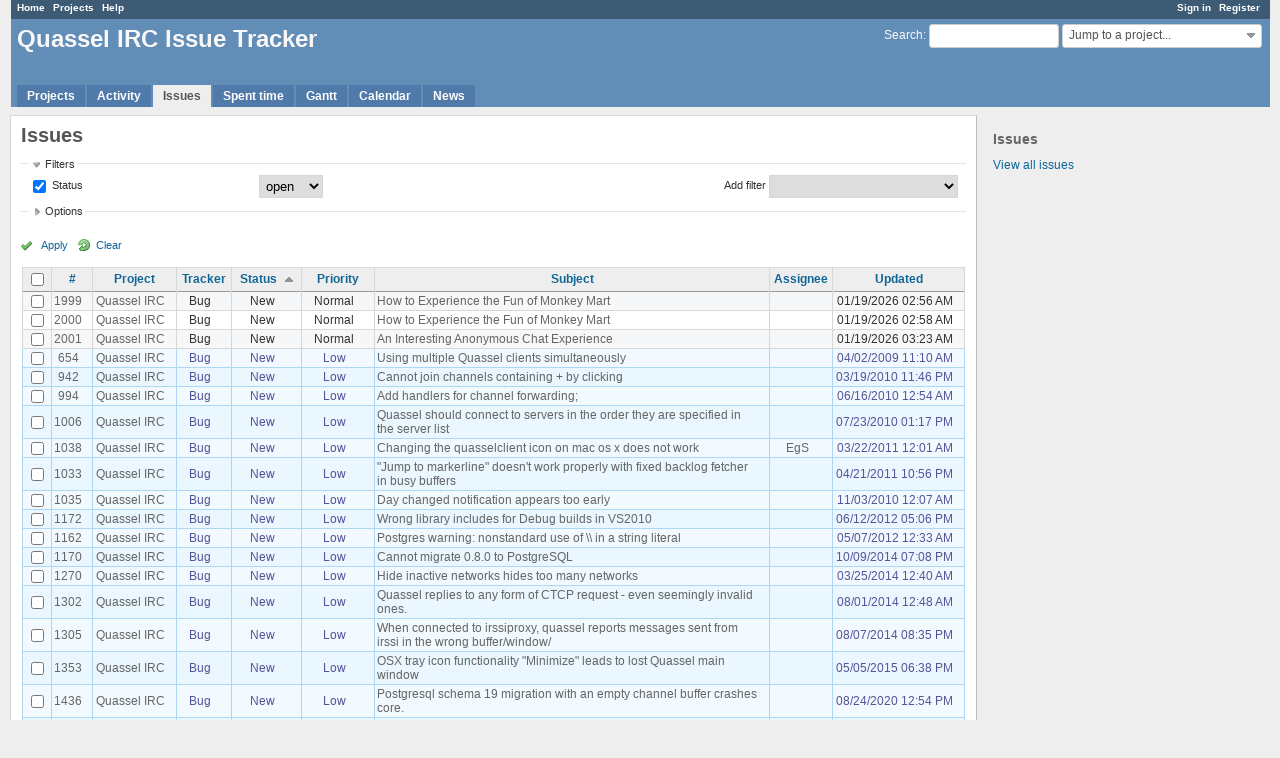

--- FILE ---
content_type: text/html; charset=utf-8
request_url: https://bugs.quassel-irc.org/issues?page=7&per_page=100&set_filter=1&sort=status%2Ctracker%3Adesc%2Cpriority%3Adesc
body_size: 88790
content:
<!DOCTYPE html>
<html lang="en">
<head>
<meta charset="utf-8" />
<meta http-equiv="X-UA-Compatible" content="IE=edge"/>
<title>Issues - Quassel IRC Issue Tracker</title>
<meta name="viewport" content="width=device-width, initial-scale=1, maximum-scale=1, user-scalable=no">
<meta name="description" content="Redmine" />
<meta name="keywords" content="issue,bug,tracker" />
<meta name="csrf-param" content="authenticity_token" />
<meta name="csrf-token" content="tM1EF2ZxM8yD9Ksm1ma0yd6VBf8ekeAjKPimqqjk1mU/voDsYS+m0rpKJARhpyWqj+dCcA8BNZyIx67lP/LfmA==" />
<link rel='shortcut icon' href='/favicon.ico?1477164088' />
<link rel="stylesheet" media="all" href="/stylesheets/jquery/jquery-ui-1.11.0.css?1477164088" />
<link rel="stylesheet" media="all" href="/themes/alternate/stylesheets/application.css?1477164088" />
<link rel="stylesheet" media="all" href="/stylesheets/responsive.css?1536086653" />

<script src="/javascripts/jquery-1.11.1-ui-1.11.0-ujs-3.1.4.js?1477164088"></script>
<script src="/javascripts/application.js?1536086653"></script>
<script src="/javascripts/responsive.js?1536086653"></script>
<script>
//<![CDATA[
$(window).load(function(){ warnLeavingUnsaved('The current page contains unsaved text that will be lost if you leave this page.'); });
//]]>
</script>


<!-- page specific tags -->
<script>
//<![CDATA[
var datepickerOptions={dateFormat: 'yy-mm-dd', firstDay: 0, showOn: 'button', buttonImageOnly: true, buttonImage: '/images/calendar.png?1477164088', showButtonPanel: true, showWeek: true, showOtherMonths: true, selectOtherMonths: true, changeMonth: true, changeYear: true, beforeShow: beforeShowDatePicker};
//]]>
</script>    <link rel="alternate" type="application/atom+xml" title="Issues" href="https://bugs.quassel-irc.org/issues.atom" />
    <link rel="alternate" type="application/atom+xml" title="Details of all changes" href="https://bugs.quassel-irc.org/issues/changes.atom" />
<script src="/javascripts/context_menu.js?1536086653"></script><link rel="stylesheet" media="screen" href="/stylesheets/context_menu.css?1536086653" /></head>
<body class="theme-Alternate controller-issues action-index">

<div id="wrapper">

<div class="flyout-menu js-flyout-menu">


        <div class="flyout-menu__search">
            <form action="/search" accept-charset="UTF-8" method="get"><input name="utf8" type="hidden" value="&#x2713;" />
            <input type="hidden" name="issues" value="1" />
            <label class="search-magnifier search-magnifier--flyout" for="flyout-search">&#9906;</label>
            <input type="text" name="q" id="flyout-search" class="small js-search-input" placeholder="Search" />
</form>        </div>


        <h3>Project</h3>
        <span class="js-project-menu"></span>

    <h3>General</h3>
    <span class="js-general-menu"></span>

    <span class="js-sidebar flyout-menu__sidebar"></span>

    <h3>Profile</h3>
    <span class="js-profile-menu"></span>

</div>

<div id="wrapper2">
<div id="wrapper3">
<div id="top-menu">
    <div id="account">
        <ul><li><a class="login" href="/login">Sign in</a></li><li><a class="register" href="/account/register">Register</a></li></ul>    </div>
    
    <ul><li><a class="home" href="/">Home</a></li><li><a class="projects" href="/projects">Projects</a></li><li><a class="help" href="https://www.redmine.org/guide">Help</a></li></ul></div>

<div id="header">

    <a href="#" class="mobile-toggle-button js-flyout-menu-toggle-button"></a>

    <div id="quick-search">
        <form action="/search" accept-charset="UTF-8" method="get"><input name="utf8" type="hidden" value="&#x2713;" />
        <input type="hidden" name="scope" />
        <input type="hidden" name="issues" value="1" />
        <label for='q'>
          <a accesskey="4" href="/search">Search</a>:
        </label>
        <input type="text" name="q" id="q" size="20" class="small" accesskey="f" />
</form>        <div id="project-jump" class="drdn"><span class="drdn-trigger">Jump to a project...</span><div class="drdn-content"><div class="quick-search"><input type="text" name="q" id="projects-quick-search" value="" class="autocomplete" data-automcomplete-url="/projects/autocomplete.js?jump=issues" autocomplete="off" /></div><div class="drdn-items projects selection"></div><div class="drdn-items all-projects selection"><a class="selected" href="/projects?jump=issues">All Projects</a></div></div></div>
    </div>

    <h1>Quassel IRC Issue Tracker</h1>

    <div id="main-menu" class="tabs">
        <ul><li><a class="projects" href="/projects">Projects</a></li><li><a class="activity" href="/activity">Activity</a></li><li><a class="issues selected" href="/issues">Issues</a></li><li><a class="time-entries" href="/time_entries">Spent time</a></li><li><a class="gantt" href="/issues/gantt">Gantt</a></li><li><a class="calendar" href="/issues/calendar">Calendar</a></li><li><a class="news" href="/news">News</a></li></ul>
        <div class="tabs-buttons" style="display:none;">
            <button class="tab-left" onclick="moveTabLeft(this); return false;"></button>
            <button class="tab-right" onclick="moveTabRight(this); return false;"></button>
        </div>
    </div>
</div>

<div id="main" class="">
    <div id="sidebar">
            <h3>Issues</h3>

<ul>
<li><a href="/issues?set_filter=1">View all issues</a></li>

</ul>








        
    </div>

    <div id="content">
        
        <div class="contextual">
</div>

<h2>Issues</h2>

<form id="query_form" action="/issues" accept-charset="UTF-8" method="get"><input name="utf8" type="hidden" value="&#x2713;" />
  <input type="hidden" name="set_filter" id="set_filter" value="1" />
<input type="hidden" name="type" id="query_type" value="IssueQuery" disabled="disabled" />
<input type="hidden" name="sort" value="status,tracker:desc,priority:desc" />

<div id="query_form_with_buttons" class="hide-when-print">
<div id="query_form_content">
  <fieldset id="filters" class="collapsible ">
    <legend onclick="toggleFieldset(this);">Filters</legend>
    <div style="">
      <script>
//<![CDATA[

var operatorLabels = {"=":"is","!":"is not","o":"open","c":"closed","!*":"none","*":"any","\u003e=":"\u003e=","\u003c=":"\u003c=","\u003e\u003c":"between","\u003ct+":"in less than","\u003et+":"in more than","\u003e\u003ct+":"in the next","t+":"in","t":"today","ld":"yesterday","w":"this week","lw":"last week","l2w":"last 2 weeks","m":"this month","lm":"last month","y":"this year","\u003et-":"less than days ago","\u003ct-":"more than days ago","\u003e\u003ct-":"in the past","t-":"days ago","~":"contains","!~":"doesn't contain","=p":"any issues in project","=!p":"any issues not in project","!p":"no issues in project","*o":"any open issues","!o":"no open issues"};
var operatorByType = {"list":["=","!"],"list_status":["o","=","!","c","*"],"list_optional":["=","!","!*","*"],"list_subprojects":["*","!*","=","!"],"date":["=","\u003e=","\u003c=","\u003e\u003c","\u003ct+","\u003et+","\u003e\u003ct+","t+","t","ld","w","lw","l2w","m","lm","y","\u003et-","\u003ct-","\u003e\u003ct-","t-","!*","*"],"date_past":["=","\u003e=","\u003c=","\u003e\u003c","\u003et-","\u003ct-","\u003e\u003ct-","t-","t","ld","w","lw","l2w","m","lm","y","!*","*"],"string":["=","~","!","!~","!*","*"],"text":["~","!~","!*","*"],"integer":["=","\u003e=","\u003c=","\u003e\u003c","!*","*"],"float":["=","\u003e=","\u003c=","\u003e\u003c","!*","*"],"relation":["=","=p","=!p","!p","*o","!o","!*","*"],"tree":["=","~","!*","*"]};
var availableFilters = {"status_id":{"type":"list_status","name":"Status","remote":true,"values":[["New","1"],["Confirmed","7"],["Assigned","2"],["Feedback","4"],["Resolved","3"],["Closed","5"],["Rejected","6"]]},"project_id":{"type":"list","name":"Project","remote":true},"tracker_id":{"type":"list","name":"Tracker","values":[["Bug","1"],["Feature","2"]]},"priority_id":{"type":"list","name":"Priority","values":[["Low","3"],["Normal","4"],["High","5"],["Urgent","6"],["Immediate","7"]]},"author_id":{"type":"list","name":"Author","remote":true},"assigned_to_id":{"type":"list_optional","name":"Assignee","remote":true},"member_of_group":{"type":"list_optional","name":"Assignee's group","remote":true},"assigned_to_role":{"type":"list_optional","name":"Assignee's role","remote":true},"fixed_version_id":{"type":"list_optional","name":"Target version","remote":true},"fixed_version.due_date":{"type":"date","name":"Target version's Due date","values":null},"fixed_version.status":{"type":"list","name":"Target version's Status","values":[["open","open"],["locked","locked"],["closed","closed"]]},"subject":{"type":"text","name":"Subject","values":null},"description":{"type":"text","name":"Description","values":null},"created_on":{"type":"date_past","name":"Created","values":null},"updated_on":{"type":"date_past","name":"Updated","values":null},"closed_on":{"type":"date_past","name":"Closed","values":null},"start_date":{"type":"date","name":"Start date","values":null},"due_date":{"type":"date","name":"Due date","values":null},"estimated_hours":{"type":"float","name":"Estimated time","values":null},"done_ratio":{"type":"integer","name":"% Done","values":null},"attachment":{"type":"text","name":"File","values":null},"updated_by":{"type":"list","name":"Updated by","remote":true},"last_updated_by":{"type":"list","name":"Last updated by","remote":true},"cf_2":{"type":"list_optional","name":"Version","remote":true},"relates":{"type":"relation","name":"Related to","remote":true},"duplicates":{"type":"relation","name":"Is duplicate of","remote":true},"duplicated":{"type":"relation","name":"Has duplicate","remote":true},"blocks":{"type":"relation","name":"Blocks","remote":true},"blocked":{"type":"relation","name":"Blocked by","remote":true},"precedes":{"type":"relation","name":"Precedes","remote":true},"follows":{"type":"relation","name":"Follows","remote":true},"copied_to":{"type":"relation","name":"Copied to","remote":true},"copied_from":{"type":"relation","name":"Copied from","remote":true},"parent_id":{"type":"tree","name":"Parent task","values":null},"child_id":{"type":"tree","name":"Subtasks","values":null},"issue_id":{"type":"integer","name":"Issue","values":null}};
var labelDayPlural = "days";

var filtersUrl = "\/queries\/filter?type=IssueQuery";

$(document).ready(function(){
  initFilters();
  addFilter("status_id", "o", [""]);
});

//]]>
</script>
<table id="filters-table">
</table>

<div class="add-filter">
<label for="add_filter_select">Add filter</label>
<select id="add_filter_select"><option value="">&nbsp;</option>
<option value="status_id">Status</option>
<option value="project_id">Project</option>
<option value="tracker_id">Tracker</option>
<option value="priority_id">Priority</option>
<option value="author_id">Author</option>
<option value="assigned_to_id">Assignee</option>
<option value="fixed_version_id">Target version</option>
<option value="subject">Subject</option>
<option value="description">Description</option>
<option value="estimated_hours">Estimated time</option>
<option value="done_ratio">% Done</option>
<option value="attachment">File</option>
<option value="updated_by">Updated by</option>
<option value="last_updated_by">Last updated by</option>
<option value="cf_2">Version</option>
<option value="issue_id">Issue</option><optgroup label="Assignee"><option value="member_of_group">Assignee&#39;s group</option>
<option value="assigned_to_role">Assignee&#39;s role</option></optgroup><optgroup label="Target version"><option value="fixed_version.due_date">Target version&#39;s Due date</option>
<option value="fixed_version.status">Target version&#39;s Status</option></optgroup><optgroup label="Date"><option value="created_on">Created</option>
<option value="updated_on">Updated</option>
<option value="closed_on">Closed</option>
<option value="start_date">Start date</option>
<option value="due_date">Due date</option></optgroup><optgroup label="Relations"><option value="relates">Related to</option>
<option value="duplicates">Is duplicate of</option>
<option value="duplicated">Has duplicate</option>
<option value="blocks">Blocks</option>
<option value="blocked">Blocked by</option>
<option value="precedes">Precedes</option>
<option value="follows">Follows</option>
<option value="copied_to">Copied to</option>
<option value="copied_from">Copied from</option>
<option value="parent_id">Parent task</option>
<option value="child_id">Subtasks</option></optgroup></select>
</div>

<input type="hidden" name="f[]" id="f_" value="" />

    </div>
  </fieldset>

  <fieldset id="options" class="collapsible collapsed">
    <legend onclick="toggleFieldset(this);">Options</legend>
    <div style="display: none;">
      <table>
        <tr>
          <td class="field">Columns</td>
          <td>
<table class="query-columns">
  <tr>
    <td style="padding-left:0">
      <label for="available_c">Available Columns</label>
      <br />
      <select name="available_columns[]" id="available_c" multiple="multiple" size="10" style="width:150px" ondblclick="moveOptions(this.form.available_c, this.form.selected_c);"><option value="parent">Parent task</option>
<option value="author">Author</option>
<option value="category">Category</option>
<option value="fixed_version">Target version</option>
<option value="start_date">Start date</option>
<option value="due_date">Due date</option>
<option value="estimated_hours">Estimated time</option>
<option value="total_estimated_hours">Total estimated time</option>
<option value="spent_hours">Spent time</option>
<option value="total_spent_hours">Total spent time</option>
<option value="done_ratio">% Done</option>
<option value="created_on">Created</option>
<option value="closed_on">Closed</option>
<option value="last_updated_by">Last updated by</option>
<option value="relations">Related issues</option>
<option value="attachments">Files</option>
<option value="cf_2">Version</option>
<option value="cf_3">OS</option></select>
    </td>
    <td class="buttons">
      <input type="button" value="&#8594;"
       onclick="moveOptions(this.form.available_c, this.form.selected_c);" /><br />
      <input type="button" value="&#8592;"
       onclick="moveOptions(this.form.selected_c, this.form.available_c);" />
    </td>
    <td>
      <label for="selected_c">Selected Columns</label>
      <br />
      <select name="c[]" id="selected_c" multiple="multiple" size="10" style="width:150px" ondblclick="moveOptions(this.form.selected_c, this.form.available_c);"><option value="project">Project</option>
<option value="tracker">Tracker</option>
<option value="status">Status</option>
<option value="priority">Priority</option>
<option value="subject">Subject</option>
<option value="assigned_to">Assignee</option>
<option value="updated_on">Updated</option></select>
    </td>
    <td class="buttons">
      <input type="button" value="&#8648;" onclick="moveOptionTop(this.form.selected_c);" /><br />
      <input type="button" value="&#8593;" onclick="moveOptionUp(this.form.selected_c);" /><br />
      <input type="button" value="&#8595;" onclick="moveOptionDown(this.form.selected_c);" /><br />
      <input type="button" value="&#8650;" onclick="moveOptionBottom(this.form.selected_c);" />
    </td>
  </tr>
</table>

<script>
//<![CDATA[

$(document).ready(function(){
  $('.query-columns').closest('form').submit(function(){
    $('#selected_c option').prop('selected', true);
  });
});

//]]>
</script></td>
        </tr>
        <tr>
          <td class="field"><label for='group_by'>Group results by</label></td>
          <td><select name="group_by" id="group_by"><option value="">&nbsp;</option>
<option value="project">Project</option>
<option value="tracker">Tracker</option>
<option value="status">Status</option>
<option value="priority">Priority</option>
<option value="author">Author</option>
<option value="assigned_to">Assignee</option>
<option value="category">Category</option>
<option value="fixed_version">Target version</option>
<option value="done_ratio">% Done</option>
<option value="cf_2">Version</option>
<option value="cf_3">OS</option></select></td>
        </tr>
        <tr>
          <td class="field">Show</td>
          <td><label class="inline"><input type="checkbox" name="c[]" value="description" /> Description</label><label class="inline"><input type="checkbox" name="c[]" value="last_notes" /> Last notes</label></td>
        </tr>
        <tr>
          <td>Totals</td>
          <td><label class="inline"><input type="checkbox" name="t[]" value="estimated_hours" /> Estimated time</label><label class="inline"><input type="checkbox" name="t[]" value="spent_hours" /> Spent time</label><input type="hidden" name="t[]" id="t_" value="" /></td>
        </tr>
      </table>
    </div>
  </fieldset>
</div>

<p class="buttons">
  <a href="#" onclick="$(&quot;#query_form&quot;).submit(); return false;" class="icon icon-checked">Apply</a>
  <a class="icon icon-reload" href="/issues?set_filter=1&amp;sort=">Clear</a>
</p>
</div>



</form>


<form data-cm-url="/issues/context_menu" action="/issues" accept-charset="UTF-8" method="post"><input name="utf8" type="hidden" value="&#x2713;" /><input type="hidden" name="authenticity_token" value="T+fI2CBt0DyIxfY15+BeYRDqCGMlcK6q8UGfRmFC4NHElAwjJzNFIrF7eRdQIc8CQZhP7DTgexVRfpcJ9lTpLA==" /><input type="hidden" name="back_url" value="/issues?page=7&amp;per_page=100&amp;set_filter=1&amp;sort=status%2Ctracker%3Adesc%2Cpriority%3Adesc" />
<div class="autoscroll">
<table class="list issues odd-even sort-by-status sort-asc">
  <thead>
    <tr>
      <th class="checkbox hide-when-print">
        <input type="checkbox" name="check_all" id="check_all" value="" class="toggle-selection" title="Check all/Uncheck all" />
      </th>
        <th><a title="Sort by &quot;#&quot;" href="/issues?page=7&amp;per_page=100&amp;set_filter=1&amp;sort=id%3Adesc%2Cstatus%2Ctracker%3Adesc">#</a></th>
        <th><a title="Sort by &quot;Project&quot;" href="/issues?page=7&amp;per_page=100&amp;set_filter=1&amp;sort=project%2Cstatus%2Ctracker%3Adesc">Project</a></th>
        <th><a title="Sort by &quot;Tracker&quot;" href="/issues?page=7&amp;per_page=100&amp;set_filter=1&amp;sort=tracker%2Cstatus%2Cpriority%3Adesc">Tracker</a></th>
        <th><a title="Sort by &quot;Status&quot;" class="sort asc" href="/issues?page=7&amp;per_page=100&amp;set_filter=1&amp;sort=status%3Adesc%2Ctracker%3Adesc%2Cpriority%3Adesc">Status</a></th>
        <th><a title="Sort by &quot;Priority&quot;" href="/issues?page=7&amp;per_page=100&amp;set_filter=1&amp;sort=priority%3Adesc%2Cstatus%2Ctracker%3Adesc">Priority</a></th>
        <th><a title="Sort by &quot;Subject&quot;" href="/issues?page=7&amp;per_page=100&amp;set_filter=1&amp;sort=subject%2Cstatus%2Ctracker%3Adesc">Subject</a></th>
        <th><a title="Sort by &quot;Assignee&quot;" href="/issues?page=7&amp;per_page=100&amp;set_filter=1&amp;sort=assigned_to%2Cstatus%2Ctracker%3Adesc">Assignee</a></th>
        <th><a title="Sort by &quot;Updated&quot;" href="/issues?page=7&amp;per_page=100&amp;set_filter=1&amp;sort=updated_on%3Adesc%2Cstatus%2Ctracker%3Adesc">Updated</a></th>
    </tr>
  </thead>
  <tbody>
  <tr id="issue-1999" class="hascontextmenu odd issue tracker-1 status-1 priority-4 priority-default ">
    <td class="checkbox hide-when-print"><input type="checkbox" name="ids[]" value="1999" /></td>
    <td class="id"><a href="/issues/1999">1999</a></td>
    <td class="project"><a href="/projects/quassel-irc">Quassel IRC</a></td>
    <td class="tracker">Bug</td>
    <td class="status">New</td>
    <td class="priority">Normal</td>
    <td class="subject"><a href="/issues/1999">How to Experience the Fun of Monkey Mart</a></td>
    <td class="assigned_to"></td>
    <td class="updated_on">01/19/2026 02:56 AM</td>
  </tr>
  <tr id="issue-2000" class="hascontextmenu even issue tracker-1 status-1 priority-4 priority-default ">
    <td class="checkbox hide-when-print"><input type="checkbox" name="ids[]" value="2000" /></td>
    <td class="id"><a href="/issues/2000">2000</a></td>
    <td class="project"><a href="/projects/quassel-irc">Quassel IRC</a></td>
    <td class="tracker">Bug</td>
    <td class="status">New</td>
    <td class="priority">Normal</td>
    <td class="subject"><a href="/issues/2000">How to Experience the Fun of Monkey Mart</a></td>
    <td class="assigned_to"></td>
    <td class="updated_on">01/19/2026 02:58 AM</td>
  </tr>
  <tr id="issue-2001" class="hascontextmenu odd issue tracker-1 status-1 priority-4 priority-default ">
    <td class="checkbox hide-when-print"><input type="checkbox" name="ids[]" value="2001" /></td>
    <td class="id"><a href="/issues/2001">2001</a></td>
    <td class="project"><a href="/projects/quassel-irc">Quassel IRC</a></td>
    <td class="tracker">Bug</td>
    <td class="status">New</td>
    <td class="priority">Normal</td>
    <td class="subject"><a href="/issues/2001">An Interesting Anonymous Chat Experience</a></td>
    <td class="assigned_to"></td>
    <td class="updated_on">01/19/2026 03:23 AM</td>
  </tr>
  <tr id="issue-654" class="hascontextmenu even issue tracker-1 status-1 priority-3 priority-lowest ">
    <td class="checkbox hide-when-print"><input type="checkbox" name="ids[]" value="654" /></td>
    <td class="id"><a href="/issues/654">654</a></td>
    <td class="project"><a href="/projects/quassel-irc">Quassel IRC</a></td>
    <td class="tracker">Bug</td>
    <td class="status">New</td>
    <td class="priority">Low</td>
    <td class="subject"><a href="/issues/654">Using multiple Quassel clients simultaneously</a></td>
    <td class="assigned_to"></td>
    <td class="updated_on">04/02/2009 11:10 AM</td>
  </tr>
  <tr id="issue-942" class="hascontextmenu odd issue tracker-1 status-1 priority-3 priority-lowest ">
    <td class="checkbox hide-when-print"><input type="checkbox" name="ids[]" value="942" /></td>
    <td class="id"><a href="/issues/942">942</a></td>
    <td class="project"><a href="/projects/quassel-irc">Quassel IRC</a></td>
    <td class="tracker">Bug</td>
    <td class="status">New</td>
    <td class="priority">Low</td>
    <td class="subject"><a href="/issues/942">Cannot join channels containing + by clicking</a></td>
    <td class="assigned_to"></td>
    <td class="updated_on">03/19/2010 11:46 PM</td>
  </tr>
  <tr id="issue-994" class="hascontextmenu even issue tracker-1 status-1 priority-3 priority-lowest ">
    <td class="checkbox hide-when-print"><input type="checkbox" name="ids[]" value="994" /></td>
    <td class="id"><a href="/issues/994">994</a></td>
    <td class="project"><a href="/projects/quassel-irc">Quassel IRC</a></td>
    <td class="tracker">Bug</td>
    <td class="status">New</td>
    <td class="priority">Low</td>
    <td class="subject"><a href="/issues/994">Add handlers for channel forwarding;</a></td>
    <td class="assigned_to"></td>
    <td class="updated_on">06/16/2010 12:54 AM</td>
  </tr>
  <tr id="issue-1006" class="hascontextmenu odd issue tracker-1 status-1 priority-3 priority-lowest ">
    <td class="checkbox hide-when-print"><input type="checkbox" name="ids[]" value="1006" /></td>
    <td class="id"><a href="/issues/1006">1006</a></td>
    <td class="project"><a href="/projects/quassel-irc">Quassel IRC</a></td>
    <td class="tracker">Bug</td>
    <td class="status">New</td>
    <td class="priority">Low</td>
    <td class="subject"><a href="/issues/1006">Quassel should connect to servers in the order they are specified in the server list</a></td>
    <td class="assigned_to"></td>
    <td class="updated_on">07/23/2010 01:17 PM</td>
  </tr>
  <tr id="issue-1038" class="hascontextmenu even issue tracker-1 status-1 priority-3 priority-lowest ">
    <td class="checkbox hide-when-print"><input type="checkbox" name="ids[]" value="1038" /></td>
    <td class="id"><a href="/issues/1038">1038</a></td>
    <td class="project"><a href="/projects/quassel-irc">Quassel IRC</a></td>
    <td class="tracker">Bug</td>
    <td class="status">New</td>
    <td class="priority">Low</td>
    <td class="subject"><a href="/issues/1038">Changing the quasselclient icon on mac os x does not work</a></td>
    <td class="assigned_to"><a class="user active" href="/users/9">EgS</a></td>
    <td class="updated_on">03/22/2011 12:01 AM</td>
  </tr>
  <tr id="issue-1033" class="hascontextmenu odd issue tracker-1 status-1 priority-3 priority-lowest ">
    <td class="checkbox hide-when-print"><input type="checkbox" name="ids[]" value="1033" /></td>
    <td class="id"><a href="/issues/1033">1033</a></td>
    <td class="project"><a href="/projects/quassel-irc">Quassel IRC</a></td>
    <td class="tracker">Bug</td>
    <td class="status">New</td>
    <td class="priority">Low</td>
    <td class="subject"><a href="/issues/1033">&quot;Jump to markerline&quot; doesn&#39;t work properly with fixed backlog fetcher in busy buffers</a></td>
    <td class="assigned_to"></td>
    <td class="updated_on">04/21/2011 10:56 PM</td>
  </tr>
  <tr id="issue-1035" class="hascontextmenu even issue tracker-1 status-1 priority-3 priority-lowest ">
    <td class="checkbox hide-when-print"><input type="checkbox" name="ids[]" value="1035" /></td>
    <td class="id"><a href="/issues/1035">1035</a></td>
    <td class="project"><a href="/projects/quassel-irc">Quassel IRC</a></td>
    <td class="tracker">Bug</td>
    <td class="status">New</td>
    <td class="priority">Low</td>
    <td class="subject"><a href="/issues/1035">Day changed notification appears too early</a></td>
    <td class="assigned_to"></td>
    <td class="updated_on">11/03/2010 12:07 AM</td>
  </tr>
  <tr id="issue-1172" class="hascontextmenu odd issue tracker-1 status-1 priority-3 priority-lowest ">
    <td class="checkbox hide-when-print"><input type="checkbox" name="ids[]" value="1172" /></td>
    <td class="id"><a href="/issues/1172">1172</a></td>
    <td class="project"><a href="/projects/quassel-irc">Quassel IRC</a></td>
    <td class="tracker">Bug</td>
    <td class="status">New</td>
    <td class="priority">Low</td>
    <td class="subject"><a href="/issues/1172">Wrong library includes for Debug builds in VS2010</a></td>
    <td class="assigned_to"></td>
    <td class="updated_on">06/12/2012 05:06 PM</td>
  </tr>
  <tr id="issue-1162" class="hascontextmenu even issue tracker-1 status-1 priority-3 priority-lowest ">
    <td class="checkbox hide-when-print"><input type="checkbox" name="ids[]" value="1162" /></td>
    <td class="id"><a href="/issues/1162">1162</a></td>
    <td class="project"><a href="/projects/quassel-irc">Quassel IRC</a></td>
    <td class="tracker">Bug</td>
    <td class="status">New</td>
    <td class="priority">Low</td>
    <td class="subject"><a href="/issues/1162">Postgres warning: nonstandard use of \\ in a string literal</a></td>
    <td class="assigned_to"></td>
    <td class="updated_on">05/07/2012 12:33 AM</td>
  </tr>
  <tr id="issue-1170" class="hascontextmenu odd issue tracker-1 status-1 priority-3 priority-lowest ">
    <td class="checkbox hide-when-print"><input type="checkbox" name="ids[]" value="1170" /></td>
    <td class="id"><a href="/issues/1170">1170</a></td>
    <td class="project"><a href="/projects/quassel-irc">Quassel IRC</a></td>
    <td class="tracker">Bug</td>
    <td class="status">New</td>
    <td class="priority">Low</td>
    <td class="subject"><a href="/issues/1170">Cannot migrate 0.8.0 to PostgreSQL</a></td>
    <td class="assigned_to"></td>
    <td class="updated_on">10/09/2014 07:08 PM</td>
  </tr>
  <tr id="issue-1270" class="hascontextmenu even issue tracker-1 status-1 priority-3 priority-lowest ">
    <td class="checkbox hide-when-print"><input type="checkbox" name="ids[]" value="1270" /></td>
    <td class="id"><a href="/issues/1270">1270</a></td>
    <td class="project"><a href="/projects/quassel-irc">Quassel IRC</a></td>
    <td class="tracker">Bug</td>
    <td class="status">New</td>
    <td class="priority">Low</td>
    <td class="subject"><a href="/issues/1270">Hide inactive networks hides too many networks</a></td>
    <td class="assigned_to"></td>
    <td class="updated_on">03/25/2014 12:40 AM</td>
  </tr>
  <tr id="issue-1302" class="hascontextmenu odd issue tracker-1 status-1 priority-3 priority-lowest ">
    <td class="checkbox hide-when-print"><input type="checkbox" name="ids[]" value="1302" /></td>
    <td class="id"><a href="/issues/1302">1302</a></td>
    <td class="project"><a href="/projects/quassel-irc">Quassel IRC</a></td>
    <td class="tracker">Bug</td>
    <td class="status">New</td>
    <td class="priority">Low</td>
    <td class="subject"><a href="/issues/1302">Quassel replies to any form of CTCP request - even seemingly invalid ones.</a></td>
    <td class="assigned_to"></td>
    <td class="updated_on">08/01/2014 12:48 AM</td>
  </tr>
  <tr id="issue-1305" class="hascontextmenu even issue tracker-1 status-1 priority-3 priority-lowest ">
    <td class="checkbox hide-when-print"><input type="checkbox" name="ids[]" value="1305" /></td>
    <td class="id"><a href="/issues/1305">1305</a></td>
    <td class="project"><a href="/projects/quassel-irc">Quassel IRC</a></td>
    <td class="tracker">Bug</td>
    <td class="status">New</td>
    <td class="priority">Low</td>
    <td class="subject"><a href="/issues/1305">When connected to irssiproxy, quassel reports messages sent from irssi in the wrong buffer/window/</a></td>
    <td class="assigned_to"></td>
    <td class="updated_on">08/07/2014 08:35 PM</td>
  </tr>
  <tr id="issue-1353" class="hascontextmenu odd issue tracker-1 status-1 priority-3 priority-lowest ">
    <td class="checkbox hide-when-print"><input type="checkbox" name="ids[]" value="1353" /></td>
    <td class="id"><a href="/issues/1353">1353</a></td>
    <td class="project"><a href="/projects/quassel-irc">Quassel IRC</a></td>
    <td class="tracker">Bug</td>
    <td class="status">New</td>
    <td class="priority">Low</td>
    <td class="subject"><a href="/issues/1353">OSX tray icon functionality &quot;Minimize&quot; leads to lost Quassel main window</a></td>
    <td class="assigned_to"></td>
    <td class="updated_on">05/05/2015 06:38 PM</td>
  </tr>
  <tr id="issue-1436" class="hascontextmenu even issue tracker-1 status-1 priority-3 priority-lowest ">
    <td class="checkbox hide-when-print"><input type="checkbox" name="ids[]" value="1436" /></td>
    <td class="id"><a href="/issues/1436">1436</a></td>
    <td class="project"><a href="/projects/quassel-irc">Quassel IRC</a></td>
    <td class="tracker">Bug</td>
    <td class="status">New</td>
    <td class="priority">Low</td>
    <td class="subject"><a href="/issues/1436">Postgresql schema 19 migration with an empty channel buffer crashes core.</a></td>
    <td class="assigned_to"></td>
    <td class="updated_on">08/24/2020 12:54 PM</td>
  </tr>
  <tr id="issue-1489" class="hascontextmenu odd issue tracker-1 status-1 priority-3 priority-lowest ">
    <td class="checkbox hide-when-print"><input type="checkbox" name="ids[]" value="1489" /></td>
    <td class="id"><a href="/issues/1489">1489</a></td>
    <td class="project"><a href="/projects/quassel-irc">Quassel IRC</a></td>
    <td class="tracker">Bug</td>
    <td class="status">New</td>
    <td class="priority">Low</td>
    <td class="subject"><a href="/issues/1489">Unselecting &quot;Show system tray icon&quot; has no effect on Windows</a></td>
    <td class="assigned_to"></td>
    <td class="updated_on">03/25/2023 10:40 AM</td>
  </tr>
  <tr id="issue-1600" class="hascontextmenu even issue tracker-1 status-1 priority-3 priority-lowest ">
    <td class="checkbox hide-when-print"><input type="checkbox" name="ids[]" value="1600" /></td>
    <td class="id"><a href="/issues/1600">1600</a></td>
    <td class="project"><a href="/projects/quassel-irc">Quassel IRC</a></td>
    <td class="tracker">Bug</td>
    <td class="status">New</td>
    <td class="priority">Low</td>
    <td class="subject"><a href="/issues/1600">In ignore highlight rules channels should be separated by commas not semicolons</a></td>
    <td class="assigned_to"></td>
    <td class="updated_on">09/30/2021 08:18 AM</td>
  </tr>
  <tr id="issue-1606" class="hascontextmenu odd issue tracker-1 status-1 priority-3 priority-lowest ">
    <td class="checkbox hide-when-print"><input type="checkbox" name="ids[]" value="1606" /></td>
    <td class="id"><a href="/issues/1606">1606</a></td>
    <td class="project"><a href="/projects/quassel-irc">Quassel IRC</a></td>
    <td class="tracker">Bug</td>
    <td class="status">New</td>
    <td class="priority">Low</td>
    <td class="subject"><a href="/issues/1606">Alias loses first character</a></td>
    <td class="assigned_to"></td>
    <td class="updated_on">05/03/2023 02:16 PM</td>
  </tr>
  <tr id="issue-1613" class="hascontextmenu even issue tracker-1 status-1 priority-3 priority-lowest ">
    <td class="checkbox hide-when-print"><input type="checkbox" name="ids[]" value="1613" /></td>
    <td class="id"><a href="/issues/1613">1613</a></td>
    <td class="project"><a href="/projects/quassel-irc">Quassel IRC</a></td>
    <td class="tracker">Bug</td>
    <td class="status">New</td>
    <td class="priority">Low</td>
    <td class="subject"><a href="/issues/1613">Parametrize browser</a></td>
    <td class="assigned_to"></td>
    <td class="updated_on">09/19/2025 08:53 AM</td>
  </tr>
  <tr id="issue-1770" class="hascontextmenu odd issue tracker-1 status-1 priority-3 priority-lowest ">
    <td class="checkbox hide-when-print"><input type="checkbox" name="ids[]" value="1770" /></td>
    <td class="id"><a href="/issues/1770">1770</a></td>
    <td class="project"><a href="/projects/quassel-irc">Quassel IRC</a></td>
    <td class="tracker">Bug</td>
    <td class="status">New</td>
    <td class="priority">Low</td>
    <td class="subject"><a href="/issues/1770">Topic links don&#39;t respect custom stylesheet on launch</a></td>
    <td class="assigned_to"></td>
    <td class="updated_on">03/11/2025 12:35 PM</td>
  </tr>
  <tr id="issue-1806" class="hascontextmenu even issue tracker-1 status-1 priority-3 priority-lowest ">
    <td class="checkbox hide-when-print"><input type="checkbox" name="ids[]" value="1806" /></td>
    <td class="id"><a href="/issues/1806">1806</a></td>
    <td class="project"><a href="/projects/quassel-irc">Quassel IRC</a></td>
    <td class="tracker">Bug</td>
    <td class="status">New</td>
    <td class="priority">Low</td>
    <td class="subject"><a href="/issues/1806">Quassel not respecting title bar theme on Windows/macOS</a></td>
    <td class="assigned_to"></td>
    <td class="updated_on">06/19/2025 06:19 AM</td>
  </tr>
  <tr id="issue-1807" class="hascontextmenu odd issue tracker-1 status-1 priority-3 priority-lowest ">
    <td class="checkbox hide-when-print"><input type="checkbox" name="ids[]" value="1807" /></td>
    <td class="id"><a href="/issues/1807">1807</a></td>
    <td class="project"><a href="/projects/quassel-irc">Quassel IRC</a></td>
    <td class="tracker">Bug</td>
    <td class="status">New</td>
    <td class="priority">Low</td>
    <td class="subject"><a href="/issues/1807">Dock Icon changes on macOS after launching quassel</a></td>
    <td class="assigned_to"></td>
    <td class="updated_on">09/22/2025 11:49 AM</td>
  </tr>
  <tr id="issue-1818" class="hascontextmenu even issue tracker-1 status-1 priority-3 priority-lowest ">
    <td class="checkbox hide-when-print"><input type="checkbox" name="ids[]" value="1818" /></td>
    <td class="id"><a href="/issues/1818">1818</a></td>
    <td class="project"><a href="/projects/quassel-irc">Quassel IRC</a></td>
    <td class="tracker">Bug</td>
    <td class="status">New</td>
    <td class="priority">Low</td>
    <td class="subject"><a href="/issues/1818">hide a channel as long as the user is not highlighted</a></td>
    <td class="assigned_to"></td>
    <td class="updated_on">08/07/2025 06:18 AM</td>
  </tr>
  <tr id="issue-258" class="hascontextmenu odd issue tracker-2 status-7 priority-5 priority-high3 ">
    <td class="checkbox hide-when-print"><input type="checkbox" name="ids[]" value="258" /></td>
    <td class="id"><a href="/issues/258">258</a></td>
    <td class="project"><a href="/projects/quassel-irc">Quassel IRC</a></td>
    <td class="tracker">Feature</td>
    <td class="status">Confirmed</td>
    <td class="priority">High</td>
    <td class="subject"><a href="/issues/258">Please make backlog searchable from client</a></td>
    <td class="assigned_to"></td>
    <td class="updated_on">05/30/2015 01:37 PM</td>
  </tr>
  <tr id="issue-286" class="hascontextmenu even issue tracker-2 status-7 priority-4 priority-default ">
    <td class="checkbox hide-when-print"><input type="checkbox" name="ids[]" value="286" /></td>
    <td class="id"><a href="/issues/286">286</a></td>
    <td class="project"><a href="/projects/quassel-irc">Quassel IRC</a></td>
    <td class="tracker">Feature</td>
    <td class="status">Confirmed</td>
    <td class="priority">Normal</td>
    <td class="subject"><a href="/issues/286">Add spell checking support</a></td>
    <td class="assigned_to"></td>
    <td class="updated_on">06/18/2017 12:35 AM</td>
  </tr>
  <tr id="issue-355" class="hascontextmenu odd issue tracker-2 status-7 priority-4 priority-default ">
    <td class="checkbox hide-when-print"><input type="checkbox" name="ids[]" value="355" /></td>
    <td class="id"><a href="/issues/355">355</a></td>
    <td class="project"><a href="/projects/quassel-irc">Quassel IRC</a></td>
    <td class="tracker">Feature</td>
    <td class="status">Confirmed</td>
    <td class="priority">Normal</td>
    <td class="subject"><a href="/issues/355">/exec commands</a></td>
    <td class="assigned_to"><a class="user active" href="/users/4">Sputnick</a></td>
    <td class="updated_on">12/23/2013 10:54 PM</td>
  </tr>
  <tr id="issue-478" class="hascontextmenu even issue tracker-2 status-7 priority-4 priority-default ">
    <td class="checkbox hide-when-print"><input type="checkbox" name="ids[]" value="478" /></td>
    <td class="id"><a href="/issues/478">478</a></td>
    <td class="project"><a href="/projects/quassel-irc">Quassel IRC</a></td>
    <td class="tracker">Feature</td>
    <td class="status">Confirmed</td>
    <td class="priority">Normal</td>
    <td class="subject"><a href="/issues/478">Different charsets for different channels/queries</a></td>
    <td class="assigned_to"></td>
    <td class="updated_on">05/31/2021 10:10 AM</td>
  </tr>
  <tr id="issue-505" class="hascontextmenu odd issue tracker-2 status-7 priority-4 priority-default ">
    <td class="checkbox hide-when-print"><input type="checkbox" name="ids[]" value="505" /></td>
    <td class="id"><a href="/issues/505">505</a></td>
    <td class="project"><a href="/projects/quassel-irc">Quassel IRC</a></td>
    <td class="tracker">Feature</td>
    <td class="status">Confirmed</td>
    <td class="priority">Normal</td>
    <td class="subject"><a href="/issues/505">If an invite to a channel is received a dialogue to join or decline should be shown.</a></td>
    <td class="assigned_to"></td>
    <td class="updated_on">03/07/2009 04:00 PM</td>
  </tr>
  <tr id="issue-548" class="hascontextmenu even issue tracker-2 status-7 priority-4 priority-default ">
    <td class="checkbox hide-when-print"><input type="checkbox" name="ids[]" value="548" /></td>
    <td class="id"><a href="/issues/548">548</a></td>
    <td class="project"><a href="/projects/quassel-irc">Quassel IRC</a></td>
    <td class="tracker">Feature</td>
    <td class="status">Confirmed</td>
    <td class="priority">Normal</td>
    <td class="subject"><a href="/issues/548">Enable chat monitor not in Chat Monitor settings</a></td>
    <td class="assigned_to"></td>
    <td class="updated_on">06/12/2016 04:24 PM</td>
  </tr>
  <tr id="issue-584" class="hascontextmenu odd issue tracker-2 status-7 priority-4 priority-default ">
    <td class="checkbox hide-when-print"><input type="checkbox" name="ids[]" value="584" /></td>
    <td class="id"><a href="/issues/584">584</a></td>
    <td class="project"><a href="/projects/quassel-irc">Quassel IRC</a></td>
    <td class="tracker">Feature</td>
    <td class="status">Confirmed</td>
    <td class="priority">Normal</td>
    <td class="subject"><a href="/issues/584">Away option</a></td>
    <td class="assigned_to"></td>
    <td class="updated_on">04/24/2013 07:54 PM</td>
  </tr>
  <tr id="issue-652" class="hascontextmenu even issue tracker-2 status-7 priority-4 priority-default ">
    <td class="checkbox hide-when-print"><input type="checkbox" name="ids[]" value="652" /></td>
    <td class="id"><a href="/issues/652">652</a></td>
    <td class="project"><a href="/projects/quassel-irc">Quassel IRC</a></td>
    <td class="tracker">Feature</td>
    <td class="status">Confirmed</td>
    <td class="priority">Normal</td>
    <td class="subject"><a href="/issues/652">Move auto-identify before reconnect</a></td>
    <td class="assigned_to"></td>
    <td class="updated_on">11/19/2009 09:05 AM</td>
  </tr>
  <tr id="issue-794" class="hascontextmenu odd issue tracker-2 status-7 priority-4 priority-default ">
    <td class="checkbox hide-when-print"><input type="checkbox" name="ids[]" value="794" /></td>
    <td class="id"><a href="/issues/794">794</a></td>
    <td class="project"><a href="/projects/quassel-irc">Quassel IRC</a></td>
    <td class="tracker">Feature</td>
    <td class="status">Confirmed</td>
    <td class="priority">Normal</td>
    <td class="subject"><a href="/issues/794">Search &#39;More...&#39;</a></td>
    <td class="assigned_to"></td>
    <td class="updated_on">05/30/2015 01:42 PM</td>
  </tr>
  <tr id="issue-1222" class="hascontextmenu even issue tracker-2 status-7 priority-4 priority-default ">
    <td class="checkbox hide-when-print"><input type="checkbox" name="ids[]" value="1222" /></td>
    <td class="id"><a href="/issues/1222">1222</a></td>
    <td class="project"><a href="/projects/quassel-irc">Quassel IRC</a></td>
    <td class="tracker">Feature</td>
    <td class="status">Confirmed</td>
    <td class="priority">Normal</td>
    <td class="subject"><a href="/issues/1222">Open irc:// link with quassel</a></td>
    <td class="assigned_to"></td>
    <td class="updated_on">10/01/2021 10:59 PM</td>
  </tr>
  <tr id="issue-461" class="hascontextmenu odd issue tracker-2 status-7 priority-4 priority-default ">
    <td class="checkbox hide-when-print"><input type="checkbox" name="ids[]" value="461" /></td>
    <td class="id"><a href="/issues/461">461</a></td>
    <td class="project"><a href="/projects/quassel-irc">Quassel IRC</a></td>
    <td class="tracker">Feature</td>
    <td class="status">Confirmed</td>
    <td class="priority">Normal</td>
    <td class="subject"><a href="/issues/461">Store ircd replies as raw messages, prettify them in the client</a></td>
    <td class="assigned_to"></td>
    <td class="updated_on">04/25/2021 01:14 PM</td>
  </tr>
  <tr id="issue-489" class="hascontextmenu even issue tracker-2 status-7 priority-4 priority-default ">
    <td class="checkbox hide-when-print"><input type="checkbox" name="ids[]" value="489" /></td>
    <td class="id"><a href="/issues/489">489</a></td>
    <td class="project"><a href="/projects/quassel-irc">Quassel IRC</a></td>
    <td class="tracker">Feature</td>
    <td class="status">Confirmed</td>
    <td class="priority">Normal</td>
    <td class="subject"><a href="/issues/489">Provide validation of and feedback about the core/client SSL cert</a></td>
    <td class="assigned_to"><a class="user active" href="/users/9">EgS</a></td>
    <td class="updated_on">11/20/2019 11:00 AM</td>
  </tr>
  <tr id="issue-773" class="hascontextmenu odd issue tracker-2 status-7 priority-4 priority-default ">
    <td class="checkbox hide-when-print"><input type="checkbox" name="ids[]" value="773" /></td>
    <td class="id"><a href="/issues/773">773</a></td>
    <td class="project"><a href="/projects/quassel-irc">Quassel IRC</a></td>
    <td class="tracker">Feature</td>
    <td class="status">Confirmed</td>
    <td class="priority">Normal</td>
    <td class="subject"><a href="/issues/773">Friendlist</a></td>
    <td class="assigned_to"></td>
    <td class="updated_on">12/24/2013 07:00 AM</td>
  </tr>
  <tr id="issue-864" class="hascontextmenu even issue tracker-2 status-7 priority-4 priority-default ">
    <td class="checkbox hide-when-print"><input type="checkbox" name="ids[]" value="864" /></td>
    <td class="id"><a href="/issues/864">864</a></td>
    <td class="project"><a href="/projects/quassel-irc">Quassel IRC</a></td>
    <td class="tracker">Feature</td>
    <td class="status">Confirmed</td>
    <td class="priority">Normal</td>
    <td class="subject"><a href="/issues/864">Ability to retake nick</a></td>
    <td class="assigned_to"></td>
    <td class="updated_on">03/08/2010 02:23 PM</td>
  </tr>
  <tr id="issue-1483" class="hascontextmenu odd issue tracker-2 status-7 priority-4 priority-default ">
    <td class="checkbox hide-when-print"><input type="checkbox" name="ids[]" value="1483" /></td>
    <td class="id"><a href="/issues/1483">1483</a></td>
    <td class="project"><a href="/projects/quassel-irc">Quassel IRC</a></td>
    <td class="tracker">Feature</td>
    <td class="status">Confirmed</td>
    <td class="priority">Normal</td>
    <td class="subject"><a href="/issues/1483">Qt5 drops (q_)foreach in a future release</a></td>
    <td class="assigned_to"></td>
    <td class="updated_on">07/17/2023 11:16 AM</td>
  </tr>
  <tr id="issue-1245" class="hascontextmenu even issue tracker-1 status-7 priority-6 priority-high2 ">
    <td class="checkbox hide-when-print"><input type="checkbox" name="ids[]" value="1245" /></td>
    <td class="id"><a href="/issues/1245">1245</a></td>
    <td class="project"><a href="/projects/quassel-irc">Quassel IRC</a></td>
    <td class="tracker">Bug</td>
    <td class="status">Confirmed</td>
    <td class="priority">Urgent</td>
    <td class="subject"><a href="/issues/1245">Some senders are ignored due to PostgreSQL constraint errors</a></td>
    <td class="assigned_to"></td>
    <td class="updated_on">08/18/2023 04:47 AM</td>
  </tr>
  <tr id="issue-1578" class="hascontextmenu odd issue tracker-1 status-7 priority-5 priority-high3 ">
    <td class="checkbox hide-when-print"><input type="checkbox" name="ids[]" value="1578" /></td>
    <td class="id"><a href="/issues/1578">1578</a></td>
    <td class="project"><a href="/projects/quassel-irc">Quassel IRC</a></td>
    <td class="tracker">Bug</td>
    <td class="status">Confirmed</td>
    <td class="priority">High</td>
    <td class="subject"><a href="/issues/1578">Desktop Folder Deleted When Uninstall</a></td>
    <td class="assigned_to"></td>
    <td class="updated_on">01/17/2022 09:03 AM</td>
  </tr>
  <tr id="issue-1544" class="hascontextmenu even issue tracker-1 status-7 priority-5 priority-high3 ">
    <td class="checkbox hide-when-print"><input type="checkbox" name="ids[]" value="1544" /></td>
    <td class="id"><a href="/issues/1544">1544</a></td>
    <td class="project"><a href="/projects/quassel-irc">Quassel IRC</a></td>
    <td class="tracker">Bug</td>
    <td class="status">Confirmed</td>
    <td class="priority">High</td>
    <td class="subject"><a href="/issues/1544">Quassel does not compile with qt 5.14.0</a></td>
    <td class="assigned_to"></td>
    <td class="updated_on">03/03/2025 03:54 AM</td>
  </tr>
  <tr id="issue-674" class="hascontextmenu odd issue tracker-1 status-7 priority-4 priority-default ">
    <td class="checkbox hide-when-print"><input type="checkbox" name="ids[]" value="674" /></td>
    <td class="id"><a href="/issues/674">674</a></td>
    <td class="project"><a href="/projects/quassel-irc">Quassel IRC</a></td>
    <td class="tracker">Bug</td>
    <td class="status">Confirmed</td>
    <td class="priority">Normal</td>
    <td class="subject"><a href="/issues/674">Faded Nicknames are not Subpixel Rendered</a></td>
    <td class="assigned_to"></td>
    <td class="updated_on">09/09/2017 08:17 AM</td>
  </tr>
  <tr id="issue-732" class="hascontextmenu even issue tracker-1 status-7 priority-4 priority-default ">
    <td class="checkbox hide-when-print"><input type="checkbox" name="ids[]" value="732" /></td>
    <td class="id"><a href="/issues/732">732</a></td>
    <td class="project"><a href="/projects/quassel-irc">Quassel IRC</a></td>
    <td class="tracker">Bug</td>
    <td class="status">Confirmed</td>
    <td class="priority">Normal</td>
    <td class="subject"><a href="/issues/732">quasselcore will not start up when file permissions wrong</a></td>
    <td class="assigned_to"></td>
    <td class="updated_on">06/16/2013 08:55 PM</td>
  </tr>
  <tr id="issue-839" class="hascontextmenu odd issue tracker-1 status-7 priority-4 priority-default ">
    <td class="checkbox hide-when-print"><input type="checkbox" name="ids[]" value="839" /></td>
    <td class="id"><a href="/issues/839">839</a></td>
    <td class="project"><a href="/projects/quassel-irc">Quassel IRC</a></td>
    <td class="tracker">Bug</td>
    <td class="status">Confirmed</td>
    <td class="priority">Normal</td>
    <td class="subject"><a href="/issues/839">tray icon on mac os should be black/gray as defined in Apple HIG</a></td>
    <td class="assigned_to"></td>
    <td class="updated_on">03/12/2010 12:05 PM</td>
  </tr>
  <tr id="issue-844" class="hascontextmenu even issue tracker-1 status-7 priority-4 priority-default ">
    <td class="checkbox hide-when-print"><input type="checkbox" name="ids[]" value="844" /></td>
    <td class="id"><a href="/issues/844">844</a></td>
    <td class="project"><a href="/projects/quassel-irc">Quassel IRC</a></td>
    <td class="tracker">Bug</td>
    <td class="status">Confirmed</td>
    <td class="priority">Normal</td>
    <td class="subject"><a href="/issues/844">Quassel handles special characters case-insensitive, while ircd doesn&#39;t</a></td>
    <td class="assigned_to"></td>
    <td class="updated_on">08/11/2010 11:04 PM</td>
  </tr>
  <tr id="issue-923" class="hascontextmenu odd issue tracker-1 status-7 priority-4 priority-default ">
    <td class="checkbox hide-when-print"><input type="checkbox" name="ids[]" value="923" /></td>
    <td class="id"><a href="/issues/923">923</a></td>
    <td class="project"><a href="/projects/quassel-irc">Quassel IRC</a></td>
    <td class="tracker">Bug</td>
    <td class="status">Confirmed</td>
    <td class="priority">Normal</td>
    <td class="subject"><a href="/issues/923">Quassel server hangs when deleting a large buffer.</a></td>
    <td class="assigned_to"></td>
    <td class="updated_on">08/07/2018 02:14 PM</td>
  </tr>
  <tr id="issue-1216" class="hascontextmenu even issue tracker-1 status-7 priority-4 priority-default ">
    <td class="checkbox hide-when-print"><input type="checkbox" name="ids[]" value="1216" /></td>
    <td class="id"><a href="/issues/1216">1216</a></td>
    <td class="project"><a href="/projects/quassel-irc">Quassel IRC</a></td>
    <td class="tracker">Bug</td>
    <td class="status">Confirmed</td>
    <td class="priority">Normal</td>
    <td class="subject"><a href="/issues/1216">Client freezes when sending large amounts of text on one line</a></td>
    <td class="assigned_to"></td>
    <td class="updated_on">04/21/2013 09:57 PM</td>
  </tr>
  <tr id="issue-1232" class="hascontextmenu odd issue tracker-1 status-7 priority-4 priority-default ">
    <td class="checkbox hide-when-print"><input type="checkbox" name="ids[]" value="1232" /></td>
    <td class="id"><a href="/issues/1232">1232</a></td>
    <td class="project"><a href="/projects/quassel-irc">Quassel IRC</a></td>
    <td class="tracker">Bug</td>
    <td class="status">Confirmed</td>
    <td class="priority">Normal</td>
    <td class="subject"><a href="/issues/1232">receives and displays PONG from rusnet server every 30 seconds</a></td>
    <td class="assigned_to"><a class="user active" href="/users/4">Sputnick</a></td>
    <td class="updated_on">01/06/2016 01:50 AM</td>
  </tr>
  <tr id="issue-815" class="hascontextmenu even issue tracker-1 status-7 priority-4 priority-default ">
    <td class="checkbox hide-when-print"><input type="checkbox" name="ids[]" value="815" /></td>
    <td class="id"><a href="/issues/815">815</a></td>
    <td class="project"><a href="/projects/quassel-irc">Quassel IRC</a></td>
    <td class="tracker">Bug</td>
    <td class="status">Confirmed</td>
    <td class="priority">Normal</td>
    <td class="subject"><a href="/issues/815">UI becomes a mix of two languages</a></td>
    <td class="assigned_to"></td>
    <td class="updated_on">03/15/2010 10:47 PM</td>
  </tr>
  <tr id="issue-977" class="hascontextmenu odd issue tracker-1 status-7 priority-4 priority-default ">
    <td class="checkbox hide-when-print"><input type="checkbox" name="ids[]" value="977" /></td>
    <td class="id"><a href="/issues/977">977</a></td>
    <td class="project"><a href="/projects/quassel-irc">Quassel IRC</a></td>
    <td class="tracker">Bug</td>
    <td class="status">Confirmed</td>
    <td class="priority">Normal</td>
    <td class="subject"><a href="/issues/977">mIRC &quot;reverse&quot; formatting code is not implemented</a></td>
    <td class="assigned_to"><a class="user active" href="/users/4">Sputnick</a></td>
    <td class="updated_on">07/10/2010 03:00 PM</td>
  </tr>
  <tr id="issue-1207" class="hascontextmenu even issue tracker-1 status-7 priority-4 priority-default ">
    <td class="checkbox hide-when-print"><input type="checkbox" name="ids[]" value="1207" /></td>
    <td class="id"><a href="/issues/1207">1207</a></td>
    <td class="project"><a href="/projects/quassel-irc">Quassel IRC</a></td>
    <td class="tracker">Bug</td>
    <td class="status">Confirmed</td>
    <td class="priority">Normal</td>
    <td class="subject"><a href="/issues/1207">Exit from tray doesn&#39;t save windows state</a></td>
    <td class="assigned_to"></td>
    <td class="updated_on">12/23/2013 08:32 PM</td>
  </tr>
  <tr id="issue-763" class="hascontextmenu odd issue tracker-1 status-7 priority-3 priority-lowest ">
    <td class="checkbox hide-when-print"><input type="checkbox" name="ids[]" value="763" /></td>
    <td class="id"><a href="/issues/763">763</a></td>
    <td class="project"><a href="/projects/quassel-irc">Quassel IRC</a></td>
    <td class="tracker">Bug</td>
    <td class="status">Confirmed</td>
    <td class="priority">Low</td>
    <td class="subject"><a href="/issues/763">Reset colors to defaults before setting new sytlesheet</a></td>
    <td class="assigned_to"><a class="user active" href="/users/4">Sputnick</a></td>
    <td class="updated_on">03/08/2010 02:26 PM</td>
  </tr>
  <tr id="issue-993" class="hascontextmenu even issue tracker-1 status-7 priority-3 priority-lowest ">
    <td class="checkbox hide-when-print"><input type="checkbox" name="ids[]" value="993" /></td>
    <td class="id"><a href="/issues/993">993</a></td>
    <td class="project"><a href="/projects/quassel-irc">Quassel IRC</a></td>
    <td class="tracker">Bug</td>
    <td class="status">Confirmed</td>
    <td class="priority">Low</td>
    <td class="subject"><a href="/issues/993">Text rendered wrong in chatview</a></td>
    <td class="assigned_to"></td>
    <td class="updated_on">04/19/2011 07:46 PM</td>
  </tr>
  <tr id="issue-22" class="hascontextmenu odd issue tracker-2 status-2 priority-5 priority-high3 ">
    <td class="checkbox hide-when-print"><input type="checkbox" name="ids[]" value="22" /></td>
    <td class="id"><a href="/issues/22">22</a></td>
    <td class="project"><a href="/projects/quassel-irc">Quassel IRC</a></td>
    <td class="tracker">Feature</td>
    <td class="status">Assigned</td>
    <td class="priority">High</td>
    <td class="subject"><a href="/issues/22">Implement DCC and CTCP.</a></td>
    <td class="assigned_to"><a class="user active" href="/users/9">EgS</a></td>
    <td class="updated_on">09/11/2019 08:34 PM</td>
  </tr>
  <tr id="issue-94" class="hascontextmenu even issue tracker-2 status-2 priority-5 priority-high3 ">
    <td class="checkbox hide-when-print"><input type="checkbox" name="ids[]" value="94" /></td>
    <td class="id"><a href="/issues/94">94</a></td>
    <td class="project"><a href="/projects/quassel-irc">Quassel IRC</a></td>
    <td class="tracker">Feature</td>
    <td class="status">Assigned</td>
    <td class="priority">High</td>
    <td class="subject"><a href="/issues/94">Implement rejoin on kick</a></td>
    <td class="assigned_to"><a class="user active" href="/users/4">Sputnick</a></td>
    <td class="updated_on">08/03/2023 10:23 AM</td>
  </tr>
  <tr id="issue-303" class="hascontextmenu odd issue tracker-2 status-2 priority-5 priority-high3 ">
    <td class="checkbox hide-when-print"><input type="checkbox" name="ids[]" value="303" /></td>
    <td class="id"><a href="/issues/303">303</a></td>
    <td class="project"><a href="/projects/quassel-irc">Quassel IRC</a></td>
    <td class="tracker">Feature</td>
    <td class="status">Assigned</td>
    <td class="priority">High</td>
    <td class="subject"><a href="/issues/303">Add /unban and /banlist</a></td>
    <td class="assigned_to"><a class="user active" href="/users/9">EgS</a></td>
    <td class="updated_on">12/28/2008 12:49 AM</td>
  </tr>
  <tr id="issue-1897" class="hascontextmenu even issue tracker-2 status-2 priority-5 priority-high3 ">
    <td class="checkbox hide-when-print"><input type="checkbox" name="ids[]" value="1897" /></td>
    <td class="id"><a href="/issues/1897">1897</a></td>
    <td class="project"><a href="/projects/quassel-irc">Quassel IRC</a></td>
    <td class="tracker">Feature</td>
    <td class="status">Assigned</td>
    <td class="priority">High</td>
    <td class="subject"><a href="/issues/1897">Port to QT6</a></td>
    <td class="assigned_to"><a class="user active" href="/users/4">Sputnick</a></td>
    <td class="updated_on">09/18/2025 12:20 AM</td>
  </tr>
  <tr id="issue-285" class="hascontextmenu odd issue tracker-2 status-2 priority-5 priority-high3 ">
    <td class="checkbox hide-when-print"><input type="checkbox" name="ids[]" value="285" /></td>
    <td class="id"><a href="/issues/285">285</a></td>
    <td class="project"><a href="/projects/quassel-irc">Quassel IRC</a></td>
    <td class="tracker">Feature</td>
    <td class="status">Assigned</td>
    <td class="priority">High</td>
    <td class="subject"><a href="/issues/285">Add functionalties from nick widget to chat widget</a></td>
    <td class="assigned_to"><a class="user active" href="/users/4">Sputnick</a></td>
    <td class="updated_on">12/28/2008 12:49 AM</td>
  </tr>
  <tr id="issue-77" class="hascontextmenu even issue tracker-2 status-2 priority-4 priority-default ">
    <td class="checkbox hide-when-print"><input type="checkbox" name="ids[]" value="77" /></td>
    <td class="id"><a href="/issues/77">77</a></td>
    <td class="project"><a href="/projects/quassel-irc">Quassel IRC</a></td>
    <td class="tracker">Feature</td>
    <td class="status">Assigned</td>
    <td class="priority">Normal</td>
    <td class="subject"><a href="/issues/77">Core administration, Core user admin, ACL support</a></td>
    <td class="assigned_to"><a class="user active" href="/users/7">phon</a></td>
    <td class="updated_on">08/11/2010 10:34 PM</td>
  </tr>
  <tr id="issue-223" class="hascontextmenu odd issue tracker-2 status-2 priority-4 priority-default ">
    <td class="checkbox hide-when-print"><input type="checkbox" name="ids[]" value="223" /></td>
    <td class="id"><a href="/issues/223">223</a></td>
    <td class="project"><a href="/projects/quassel-irc">Quassel IRC</a></td>
    <td class="tracker">Feature</td>
    <td class="status">Assigned</td>
    <td class="priority">Normal</td>
    <td class="subject"><a href="/issues/223">Buffer view Add a direct access to network configuration</a></td>
    <td class="assigned_to"><a class="user active" href="/users/4">Sputnick</a></td>
    <td class="updated_on">03/02/2010 01:02 AM</td>
  </tr>
  <tr id="issue-263" class="hascontextmenu even issue tracker-2 status-2 priority-4 priority-default ">
    <td class="checkbox hide-when-print"><input type="checkbox" name="ids[]" value="263" /></td>
    <td class="id"><a href="/issues/263">263</a></td>
    <td class="project"><a href="/projects/quassel-irc">Quassel IRC</a></td>
    <td class="tracker">Feature</td>
    <td class="status">Assigned</td>
    <td class="priority">Normal</td>
    <td class="subject"><a href="/issues/263">label support for chatlines</a></td>
    <td class="assigned_to"><a class="user active" href="/users/4">Sputnick</a></td>
    <td class="updated_on">05/15/2009 08:11 PM</td>
  </tr>
  <tr id="issue-320" class="hascontextmenu odd issue tracker-2 status-2 priority-4 priority-default ">
    <td class="checkbox hide-when-print"><input type="checkbox" name="ids[]" value="320" /></td>
    <td class="id"><a href="/issues/320">320</a></td>
    <td class="project"><a href="/projects/quassel-irc">Quassel IRC</a></td>
    <td class="tracker">Feature</td>
    <td class="status">Assigned</td>
    <td class="priority">Normal</td>
    <td class="subject"><a href="/issues/320">align nickname in action messages</a></td>
    <td class="assigned_to"><a class="user active" href="/users/4">Sputnick</a></td>
    <td class="updated_on">03/04/2010 02:08 AM</td>
  </tr>
  <tr id="issue-910" class="hascontextmenu even issue tracker-2 status-2 priority-4 priority-default ">
    <td class="checkbox hide-when-print"><input type="checkbox" name="ids[]" value="910" /></td>
    <td class="id"><a href="/issues/910">910</a></td>
    <td class="project"><a href="/projects/quassel-irc">Quassel IRC</a></td>
    <td class="tracker">Feature</td>
    <td class="status">Assigned</td>
    <td class="priority">Normal</td>
    <td class="subject"><a href="/issues/910">Install reCaptcha on quassel-irc.org</a></td>
    <td class="assigned_to"><a class="user active" href="/users/4">Sputnick</a></td>
    <td class="updated_on">05/17/2022 06:18 AM</td>
  </tr>
  <tr id="issue-443" class="hascontextmenu odd issue tracker-2 status-2 priority-4 priority-default ">
    <td class="checkbox hide-when-print"><input type="checkbox" name="ids[]" value="443" /></td>
    <td class="id"><a href="/issues/443">443</a></td>
    <td class="project"><a href="/projects/quassel-irc">Quassel IRC</a></td>
    <td class="tracker">Feature</td>
    <td class="status">Assigned</td>
    <td class="priority">Normal</td>
    <td class="subject"><a href="/issues/443">Tab completion should show list of possible matches</a></td>
    <td class="assigned_to"><a class="user active" href="/users/4">Sputnick</a></td>
    <td class="updated_on">03/01/2012 09:03 PM</td>
  </tr>
  <tr id="issue-1853" class="hascontextmenu even issue tracker-1 status-2 priority-6 priority-high2 ">
    <td class="checkbox hide-when-print"><input type="checkbox" name="ids[]" value="1853" /></td>
    <td class="id"><a href="/issues/1853">1853</a></td>
    <td class="project"><a href="/projects/quassel-irc">Quassel IRC</a></td>
    <td class="tracker">Bug</td>
    <td class="status">Assigned</td>
    <td class="priority">Urgent</td>
    <td class="subject"><a href="/issues/1853">RAMPANT SPAM IN THIS ISSUE TRACKER</a></td>
    <td class="assigned_to"><a class="user active" href="/users/4">Sputnick</a></td>
    <td class="updated_on">07/04/2025 06:05 AM</td>
  </tr>
  <tr id="issue-280" class="hascontextmenu odd issue tracker-1 status-2 priority-4 priority-default ">
    <td class="checkbox hide-when-print"><input type="checkbox" name="ids[]" value="280" /></td>
    <td class="id"><a href="/issues/280">280</a></td>
    <td class="project"><a href="/projects/quassel-irc">Quassel IRC</a></td>
    <td class="tracker">Bug</td>
    <td class="status">Assigned</td>
    <td class="priority">Normal</td>
    <td class="subject"><a href="/issues/280">QueryBufferItem doesn&#39;t notice nick changes if the old nick did not belong to that item.</a></td>
    <td class="assigned_to"><a class="user active" href="/users/9">EgS</a></td>
    <td class="updated_on">05/11/2011 05:34 AM</td>
  </tr>
  <tr id="issue-381" class="hascontextmenu even issue tracker-1 status-2 priority-4 priority-default ">
    <td class="checkbox hide-when-print"><input type="checkbox" name="ids[]" value="381" /></td>
    <td class="id"><a href="/issues/381">381</a></td>
    <td class="project"><a href="/projects/quassel-irc">Quassel IRC</a></td>
    <td class="tracker">Bug</td>
    <td class="status">Assigned</td>
    <td class="priority">Normal</td>
    <td class="subject"><a href="/issues/381">Make the interval that triggers DB flushes configurable</a></td>
    <td class="assigned_to"><a class="user active" href="/users/9">EgS</a></td>
    <td class="updated_on">04/24/2010 10:29 PM</td>
  </tr>
  <tr id="issue-663" class="hascontextmenu odd issue tracker-1 status-2 priority-4 priority-default ">
    <td class="checkbox hide-when-print"><input type="checkbox" name="ids[]" value="663" /></td>
    <td class="id"><a href="/issues/663">663</a></td>
    <td class="project"><a href="/projects/quassel-irc">Quassel IRC</a></td>
    <td class="tracker">Bug</td>
    <td class="status">Assigned</td>
    <td class="priority">Normal</td>
    <td class="subject"><a href="/issues/663">Crash when disabling uniform row heights for BufferView</a></td>
    <td class="assigned_to"><a class="user active" href="/users/4">Sputnick</a></td>
    <td class="updated_on">02/17/2015 12:15 PM</td>
  </tr>
  <tr id="issue-668" class="hascontextmenu even issue tracker-1 status-2 priority-4 priority-default ">
    <td class="checkbox hide-when-print"><input type="checkbox" name="ids[]" value="668" /></td>
    <td class="id"><a href="/issues/668">668</a></td>
    <td class="project"><a href="/projects/quassel-irc">Quassel IRC</a></td>
    <td class="tracker">Bug</td>
    <td class="status">Assigned</td>
    <td class="priority">Normal</td>
    <td class="subject"><a href="/issues/668">Shortcuts on Views focusing issue</a></td>
    <td class="assigned_to"><a class="user active" href="/users/4">Sputnick</a></td>
    <td class="updated_on">03/01/2012 11:00 AM</td>
  </tr>
  <tr id="issue-1078" class="hascontextmenu odd issue tracker-1 status-2 priority-4 priority-default ">
    <td class="checkbox hide-when-print"><input type="checkbox" name="ids[]" value="1078" /></td>
    <td class="id"><a href="/issues/1078">1078</a></td>
    <td class="project"><a href="/projects/quassel-irc">Quassel IRC</a></td>
    <td class="tracker">Bug</td>
    <td class="status">Assigned</td>
    <td class="priority">Normal</td>
    <td class="subject"><a href="/issues/1078">Website : warning: mb_send_mail() [function.mb-send-mail]: Unsupported charset &quot;UTF-8;&quot; - will be regarded as ascii in /var/www/quassel-irc.org/htdocs/includes/mail.inc on line 193.</a></td>
    <td class="assigned_to"><a class="user active" href="/users/4">Sputnick</a></td>
    <td class="updated_on">05/16/2011 06:47 PM</td>
  </tr>
  <tr id="issue-1312" class="hascontextmenu even issue tracker-1 status-2 priority-4 priority-default ">
    <td class="checkbox hide-when-print"><input type="checkbox" name="ids[]" value="1312" /></td>
    <td class="id"><a href="/issues/1312">1312</a></td>
    <td class="project"><a href="/projects/quassel-irc">Quassel IRC</a></td>
    <td class="tracker">Bug</td>
    <td class="status">Assigned</td>
    <td class="priority">Normal</td>
    <td class="subject"><a href="/issues/1312">Investigate hotlist buffer sorting</a></td>
    <td class="assigned_to"><a class="user active" href="/users/4">Sputnick</a></td>
    <td class="updated_on">09/23/2014 11:01 PM</td>
  </tr>
  <tr id="issue-1383" class="hascontextmenu odd issue tracker-1 status-2 priority-4 priority-default ">
    <td class="checkbox hide-when-print"><input type="checkbox" name="ids[]" value="1383" /></td>
    <td class="id"><a href="/issues/1383">1383</a></td>
    <td class="project"><a href="/projects/quassel-irc">Quassel IRC</a></td>
    <td class="tracker">Bug</td>
    <td class="status">Assigned</td>
    <td class="priority">Normal</td>
    <td class="subject"><a href="/issues/1383">Quassel doesn&#39;t use blinking systray icon if you use Breeze or Oxygen icon theme.</a></td>
    <td class="assigned_to"><a class="user active" href="/users/4">Sputnick</a></td>
    <td class="updated_on">06/06/2018 01:18 AM</td>
  </tr>
  <tr id="issue-587" class="hascontextmenu even issue tracker-1 status-2 priority-3 priority-lowest ">
    <td class="checkbox hide-when-print"><input type="checkbox" name="ids[]" value="587" /></td>
    <td class="id"><a href="/issues/587">587</a></td>
    <td class="project"><a href="/projects/quassel-irc">Quassel IRC</a></td>
    <td class="tracker">Bug</td>
    <td class="status">Assigned</td>
    <td class="priority">Low</td>
    <td class="subject"><a href="/issues/587">Sender auto coloring breaks all colors in chatview</a></td>
    <td class="assigned_to"><a class="user active" href="/users/4">Sputnick</a></td>
    <td class="updated_on">08/19/2010 02:11 AM</td>
  </tr>
  <tr id="issue-656" class="hascontextmenu odd issue tracker-1 status-2 priority-3 priority-lowest ">
    <td class="checkbox hide-when-print"><input type="checkbox" name="ids[]" value="656" /></td>
    <td class="id"><a href="/issues/656">656</a></td>
    <td class="project"><a href="/projects/quassel-irc">Quassel IRC</a></td>
    <td class="tracker">Bug</td>
    <td class="status">Assigned</td>
    <td class="priority">Low</td>
    <td class="subject"><a href="/issues/656">Multiple actions like op, deop, etc. won&#39;t group by using the context menue.</a></td>
    <td class="assigned_to"></td>
    <td class="updated_on">06/12/2016 04:26 PM</td>
  </tr>
  <tr id="issue-850" class="hascontextmenu even issue tracker-1 status-2 priority-3 priority-lowest ">
    <td class="checkbox hide-when-print"><input type="checkbox" name="ids[]" value="850" /></td>
    <td class="id"><a href="/issues/850">850</a></td>
    <td class="project"><a href="/projects/quassel-irc">Quassel IRC</a></td>
    <td class="tracker">Bug</td>
    <td class="status">Assigned</td>
    <td class="priority">Low</td>
    <td class="subject"><a href="/issues/850">german translation of the menu is wrong on mac os</a></td>
    <td class="assigned_to"><a class="user active" href="/users/9">EgS</a></td>
    <td class="updated_on">08/12/2010 12:16 AM</td>
  </tr>
  <tr id="issue-64" class="hascontextmenu odd issue tracker-2 status-4 priority-5 priority-high3 ">
    <td class="checkbox hide-when-print"><input type="checkbox" name="ids[]" value="64" /></td>
    <td class="id"><a href="/issues/64">64</a></td>
    <td class="project"><a href="/projects/quassel-irc">Quassel IRC</a></td>
    <td class="tracker">Feature</td>
    <td class="status">Feedback</td>
    <td class="priority">High</td>
    <td class="subject"><a href="/issues/64">horizontal tabbed buffer view requested</a></td>
    <td class="assigned_to"></td>
    <td class="updated_on">12/28/2008 12:49 AM</td>
  </tr>
  <tr id="issue-171" class="hascontextmenu even issue tracker-2 status-4 priority-5 priority-high3 ">
    <td class="checkbox hide-when-print"><input type="checkbox" name="ids[]" value="171" /></td>
    <td class="id"><a href="/issues/171">171</a></td>
    <td class="project"><a href="/projects/quassel-irc">Quassel IRC</a></td>
    <td class="tracker">Feature</td>
    <td class="status">Feedback</td>
    <td class="priority">High</td>
    <td class="subject"><a href="/issues/171">Add a /lastlog (irssi) feature</a></td>
    <td class="assigned_to"></td>
    <td class="updated_on">08/04/2010 10:18 PM</td>
  </tr>
  <tr id="issue-56" class="hascontextmenu odd issue tracker-2 status-4 priority-5 priority-high3 ">
    <td class="checkbox hide-when-print"><input type="checkbox" name="ids[]" value="56" /></td>
    <td class="id"><a href="/issues/56">56</a></td>
    <td class="project"><a href="/projects/quassel-irc">Quassel IRC</a></td>
    <td class="tracker">Feature</td>
    <td class="status">Feedback</td>
    <td class="priority">High</td>
    <td class="subject"><a href="/issues/56">compositing/transparency</a></td>
    <td class="assigned_to"></td>
    <td class="updated_on">12/28/2008 12:49 AM</td>
  </tr>
  <tr id="issue-228" class="hascontextmenu even issue tracker-2 status-4 priority-4 priority-default ">
    <td class="checkbox hide-when-print"><input type="checkbox" name="ids[]" value="228" /></td>
    <td class="id"><a href="/issues/228">228</a></td>
    <td class="project"><a href="/projects/quassel-irc">Quassel IRC</a></td>
    <td class="tracker">Feature</td>
    <td class="status">Feedback</td>
    <td class="priority">Normal</td>
    <td class="subject"><a href="/issues/228">Increase the preview buffer size in the settings of the Network window buffervieweditdlg.ui</a></td>
    <td class="assigned_to"><a class="user active" href="/users/9">EgS</a></td>
    <td class="updated_on">06/12/2016 04:23 PM</td>
  </tr>
  <tr id="issue-463" class="hascontextmenu odd issue tracker-2 status-4 priority-4 priority-default ">
    <td class="checkbox hide-when-print"><input type="checkbox" name="ids[]" value="463" /></td>
    <td class="id"><a href="/issues/463">463</a></td>
    <td class="project"><a href="/projects/quassel-irc">Quassel IRC</a></td>
    <td class="tracker">Feature</td>
    <td class="status">Feedback</td>
    <td class="priority">Normal</td>
    <td class="subject"><a href="/issues/463">GUI for verifying SSL Certificates</a></td>
    <td class="assigned_to"><a class="user active" href="/users/9">EgS</a></td>
    <td class="updated_on">01/17/2009 04:23 AM</td>
  </tr>
  <tr id="issue-464" class="hascontextmenu even issue tracker-2 status-4 priority-4 priority-default ">
    <td class="checkbox hide-when-print"><input type="checkbox" name="ids[]" value="464" /></td>
    <td class="id"><a href="/issues/464">464</a></td>
    <td class="project"><a href="/projects/quassel-irc">Quassel IRC</a></td>
    <td class="tracker">Feature</td>
    <td class="status">Feedback</td>
    <td class="priority">Normal</td>
    <td class="subject"><a href="/issues/464">Ability to specify a &quot;Certificate Authority&quot;-certificate</a></td>
    <td class="assigned_to"><a class="user active" href="/users/9">EgS</a></td>
    <td class="updated_on">01/17/2009 04:22 AM</td>
  </tr>
  <tr id="issue-581" class="hascontextmenu odd issue tracker-2 status-4 priority-4 priority-default ">
    <td class="checkbox hide-when-print"><input type="checkbox" name="ids[]" value="581" /></td>
    <td class="id"><a href="/issues/581">581</a></td>
    <td class="project"><a href="/projects/quassel-irc">Quassel IRC</a></td>
    <td class="tracker">Feature</td>
    <td class="status">Feedback</td>
    <td class="priority">Normal</td>
    <td class="subject"><a href="/issues/581">Handle /msg the same way as /query</a></td>
    <td class="assigned_to"></td>
    <td class="updated_on">01/21/2018 06:13 AM</td>
  </tr>
  <tr id="issue-594" class="hascontextmenu even issue tracker-2 status-4 priority-4 priority-default ">
    <td class="checkbox hide-when-print"><input type="checkbox" name="ids[]" value="594" /></td>
    <td class="id"><a href="/issues/594">594</a></td>
    <td class="project"><a href="/projects/quassel-irc">Quassel IRC</a></td>
    <td class="tracker">Feature</td>
    <td class="status">Feedback</td>
    <td class="priority">Normal</td>
    <td class="subject"><a href="/issues/594">the string &quot;Chat comfortably. Anywhere.&quot; is missing for translation</a></td>
    <td class="assigned_to"></td>
    <td class="updated_on">03/27/2009 10:58 AM</td>
  </tr>
  <tr id="issue-653" class="hascontextmenu odd issue tracker-2 status-4 priority-4 priority-default ">
    <td class="checkbox hide-when-print"><input type="checkbox" name="ids[]" value="653" /></td>
    <td class="id"><a href="/issues/653">653</a></td>
    <td class="project"><a href="/projects/quassel-irc">Quassel IRC</a></td>
    <td class="tracker">Feature</td>
    <td class="status">Feedback</td>
    <td class="priority">Normal</td>
    <td class="subject"><a href="/issues/653">Remote clients don&#39;t register notification handled</a></td>
    <td class="assigned_to"></td>
    <td class="updated_on">02/29/2012 05:17 PM</td>
  </tr>
  <tr id="issue-817" class="hascontextmenu even issue tracker-2 status-4 priority-4 priority-default ">
    <td class="checkbox hide-when-print"><input type="checkbox" name="ids[]" value="817" /></td>
    <td class="id"><a href="/issues/817">817</a></td>
    <td class="project"><a href="/projects/quassel-irc">Quassel IRC</a></td>
    <td class="tracker">Feature</td>
    <td class="status">Feedback</td>
    <td class="priority">Normal</td>
    <td class="subject"><a href="/issues/817">Export ignore list</a></td>
    <td class="assigned_to"></td>
    <td class="updated_on">12/23/2013 10:23 PM</td>
  </tr>
  <tr id="issue-341" class="hascontextmenu odd issue tracker-2 status-4 priority-4 priority-default ">
    <td class="checkbox hide-when-print"><input type="checkbox" name="ids[]" value="341" /></td>
    <td class="id"><a href="/issues/341">341</a></td>
    <td class="project"><a href="/projects/quassel-irc">Quassel IRC</a></td>
    <td class="tracker">Feature</td>
    <td class="status">Feedback</td>
    <td class="priority">Normal</td>
    <td class="subject"><a href="/issues/341">Quassel should be able to show notices in current buffer while keeping private messages in query buffer</a></td>
    <td class="assigned_to"><a class="user active" href="/users/9">EgS</a></td>
    <td class="updated_on">04/25/2020 07:07 AM</td>
  </tr>
  <tr id="issue-619" class="hascontextmenu even issue tracker-2 status-4 priority-4 priority-default ">
    <td class="checkbox hide-when-print"><input type="checkbox" name="ids[]" value="619" /></td>
    <td class="id"><a href="/issues/619">619</a></td>
    <td class="project"><a href="/projects/quassel-irc">Quassel IRC</a></td>
    <td class="tracker">Feature</td>
    <td class="status">Feedback</td>
    <td class="priority">Normal</td>
    <td class="subject"><a href="/issues/619">Introduce BufferConfig - persistent per-buffer attributes</a></td>
    <td class="assigned_to"></td>
    <td class="updated_on">03/13/2009 07:21 PM</td>
  </tr>
  <tr id="issue-1507" class="hascontextmenu odd issue tracker-2 status-4 priority-4 priority-default ">
    <td class="checkbox hide-when-print"><input type="checkbox" name="ids[]" value="1507" /></td>
    <td class="id"><a href="/issues/1507">1507</a></td>
    <td class="project"><a href="/projects/quassel-irc">Quassel IRC</a></td>
    <td class="tracker">Feature</td>
    <td class="status">Feedback</td>
    <td class="priority">Normal</td>
    <td class="subject"><a href="/issues/1507">Require user interaction before uprading database and allow making a backup first.</a></td>
    <td class="assigned_to"></td>
    <td class="updated_on">01/28/2021 07:03 AM</td>
  </tr>
  <tr id="issue-640" class="hascontextmenu even issue tracker-1 status-4 priority-7 priority-highest ">
    <td class="checkbox hide-when-print"><input type="checkbox" name="ids[]" value="640" /></td>
    <td class="id"><a href="/issues/640">640</a></td>
    <td class="project"><a href="/projects/quassel-irc">Quassel IRC</a></td>
    <td class="tracker">Bug</td>
    <td class="status">Feedback</td>
    <td class="priority">Immediate</td>
    <td class="subject"><a href="/issues/640">iso-2022-jp encoding not honored anywhere at all.</a></td>
    <td class="assigned_to"></td>
    <td class="updated_on">06/20/2014 03:56 AM</td>
  </tr>
  <tr id="issue-1116" class="hascontextmenu odd issue tracker-1 status-4 priority-5 priority-high3 ">
    <td class="checkbox hide-when-print"><input type="checkbox" name="ids[]" value="1116" /></td>
    <td class="id"><a href="/issues/1116">1116</a></td>
    <td class="project"><a href="/projects/quassel-irc">Quassel IRC</a></td>
    <td class="tracker">Bug</td>
    <td class="status">Feedback</td>
    <td class="priority">High</td>
    <td class="subject"><a href="/issues/1116">Hiding main toolbar on OSX not persistent</a></td>
    <td class="assigned_to"></td>
    <td class="updated_on">02/03/2014 06:28 AM</td>
  </tr>
  <tr id="issue-1524" class="hascontextmenu even issue tracker-1 status-4 priority-5 priority-high3 ">
    <td class="checkbox hide-when-print"><input type="checkbox" name="ids[]" value="1524" /></td>
    <td class="id"><a href="/issues/1524">1524</a></td>
    <td class="project"><a href="/projects/quassel-irc">Quassel IRC</a></td>
    <td class="tracker">Bug</td>
    <td class="status">Feedback</td>
    <td class="priority">High</td>
    <td class="subject"><a href="/issues/1524">All Chats window cannot be docked back on Windows</a></td>
    <td class="assigned_to"></td>
    <td class="updated_on">12/09/2025 04:02 AM</td>
  </tr>
  <tr id="issue-950" class="hascontextmenu odd issue tracker-1 status-4 priority-4 priority-default ">
    <td class="checkbox hide-when-print"><input type="checkbox" name="ids[]" value="950" /></td>
    <td class="id"><a href="/issues/950">950</a></td>
    <td class="project"><a href="/projects/quassel-irc">Quassel IRC</a></td>
    <td class="tracker">Bug</td>
    <td class="status">Feedback</td>
    <td class="priority">Normal</td>
    <td class="subject"><a href="/issues/950">Heavy Disk Usage causes Core to stop responding.</a></td>
    <td class="assigned_to"></td>
    <td class="updated_on">08/18/2010 01:14 AM</td>
  </tr>
  <tr id="issue-1117" class="hascontextmenu even issue tracker-1 status-4 priority-4 priority-default ">
    <td class="checkbox hide-when-print"><input type="checkbox" name="ids[]" value="1117" /></td>
    <td class="id"><a href="/issues/1117">1117</a></td>
    <td class="project"><a href="/projects/quassel-irc">Quassel IRC</a></td>
    <td class="tracker">Bug</td>
    <td class="status">Feedback</td>
    <td class="priority">Normal</td>
    <td class="subject"><a href="/issues/1117">CPU Usage</a></td>
    <td class="assigned_to"></td>
    <td class="updated_on">01/21/2012 08:53 PM</td>
  </tr>
  <tr id="issue-1179" class="hascontextmenu odd issue tracker-1 status-4 priority-4 priority-default ">
    <td class="checkbox hide-when-print"><input type="checkbox" name="ids[]" value="1179" /></td>
    <td class="id"><a href="/issues/1179">1179</a></td>
    <td class="project"><a href="/projects/quassel-irc">Quassel IRC</a></td>
    <td class="tracker">Bug</td>
    <td class="status">Feedback</td>
    <td class="priority">Normal</td>
    <td class="subject"><a href="/issues/1179">KDE notifications not working</a></td>
    <td class="assigned_to"><a class="user active" href="/users/1628">metlos</a></td>
    <td class="updated_on">12/23/2013 12:40 AM</td>
  </tr>
  <tr id="issue-1248" class="hascontextmenu even issue tracker-1 status-4 priority-4 priority-default ">
    <td class="checkbox hide-when-print"><input type="checkbox" name="ids[]" value="1248" /></td>
    <td class="id"><a href="/issues/1248">1248</a></td>
    <td class="project"><a href="/projects/quassel-irc">Quassel IRC</a></td>
    <td class="tracker">Bug</td>
    <td class="status">Feedback</td>
    <td class="priority">Normal</td>
    <td class="subject"><a href="/issues/1248">Reconnecting to irc network clears blowfish encryption keys</a></td>
    <td class="assigned_to"></td>
    <td class="updated_on">06/01/2016 10:07 PM</td>
  </tr>
  <tr id="issue-1495" class="hascontextmenu odd issue tracker-1 status-4 priority-4 priority-default ">
    <td class="checkbox hide-when-print"><input type="checkbox" name="ids[]" value="1495" /></td>
    <td class="id"><a href="/issues/1495">1495</a></td>
    <td class="project"><a href="/projects/quassel-irc">Quassel IRC</a></td>
    <td class="tracker">Bug</td>
    <td class="status">Feedback</td>
    <td class="priority">Normal</td>
    <td class="subject"><a href="/issues/1495">use connect command first before joining channels</a></td>
    <td class="assigned_to"></td>
    <td class="updated_on">09/11/2020 08:12 AM</td>
  </tr>
  <tr id="issue-1538" class="hascontextmenu even issue tracker-1 status-4 priority-4 priority-default ">
    <td class="checkbox hide-when-print"><input type="checkbox" name="ids[]" value="1538" /></td>
    <td class="id"><a href="/issues/1538">1538</a></td>
    <td class="project"><a href="/projects/quassel-irc">Quassel IRC</a></td>
    <td class="tracker">Bug</td>
    <td class="status">Feedback</td>
    <td class="priority">Normal</td>
    <td class="subject"><a href="/issues/1538">multiple (semicolon separated) senders do not work for remote highlights</a></td>
    <td class="assigned_to"></td>
    <td class="updated_on">11/06/2020 09:53 AM</td>
  </tr>
  </tbody>
</table>
</div>
</form>
<span class="pagination"><ul class="pages"><li class="previous page"><a accesskey="p" href="/issues?page=6&amp;per_page=100&amp;set_filter=1&amp;sort=status%2Ctracker%3Adesc%2Cpriority%3Adesc">« Previous</a></li><li class="page"><a href="/issues?page=1&amp;per_page=100&amp;set_filter=1&amp;sort=status%2Ctracker%3Adesc%2Cpriority%3Adesc">1</a></li><li class="spacer"><span>&hellip;</span></li><li class="page"><a href="/issues?page=5&amp;per_page=100&amp;set_filter=1&amp;sort=status%2Ctracker%3Adesc%2Cpriority%3Adesc">5</a></li><li class="page"><a href="/issues?page=6&amp;per_page=100&amp;set_filter=1&amp;sort=status%2Ctracker%3Adesc%2Cpriority%3Adesc">6</a></li><li class="current"><span>7</span></li><li class="page"><a href="/issues?page=8&amp;per_page=100&amp;set_filter=1&amp;sort=status%2Ctracker%3Adesc%2Cpriority%3Adesc">8</a></li><li class="next page"><a accesskey="n" href="/issues?page=8&amp;per_page=100&amp;set_filter=1&amp;sort=status%2Ctracker%3Adesc%2Cpriority%3Adesc">Next »</a></li></ul><span><span class="items">(601-700/710)</span> <span class="per-page">Per page: <a href="/issues?per_page=25&amp;set_filter=1&amp;sort=status%2Ctracker%3Adesc%2Cpriority%3Adesc">25</a>, <a href="/issues?per_page=50&amp;set_filter=1&amp;sort=status%2Ctracker%3Adesc%2Cpriority%3Adesc">50</a>, <span class="selected">100</span></span></span></span>

<p class="other-formats">Also available in:  <span><a class="atom" rel="nofollow" href="/issues.atom?per_page=100&amp;set_filter=1&amp;sort=status%2Ctracker%3Adesc%2Cpriority%3Adesc">Atom</a></span>
  <span><a class="csv" rel="nofollow" onclick="showModal(&#39;csv-export-options&#39;, &#39;350px&#39;); return false;" href="/issues.csv?per_page=100&amp;set_filter=1&amp;sort=status%2Ctracker%3Adesc%2Cpriority%3Adesc">CSV</a></span>
  <span><a class="pdf" rel="nofollow" href="/issues.pdf?per_page=100&amp;set_filter=1&amp;sort=status%2Ctracker%3Adesc%2Cpriority%3Adesc">PDF</a></span>
</p>
<div id="csv-export-options" style="display:none;">
  <h3 class="title">CSV export options</h3>
  <form id="csv-export-form" action="/issues.csv" accept-charset="UTF-8" method="get"><input name="utf8" type="hidden" value="&#x2713;" />
  <input type="hidden" name="set_filter" value="1" /><input type="hidden" name="f[]" value="status_id" /><input type="hidden" name="op[status_id]" value="o" /><input type="hidden" name="v[status_id][]" value="" /><input type="hidden" name="c[]" value="id" /><input type="hidden" name="c[]" value="project" /><input type="hidden" name="c[]" value="tracker" /><input type="hidden" name="c[]" value="status" /><input type="hidden" name="c[]" value="priority" /><input type="hidden" name="c[]" value="subject" /><input type="hidden" name="c[]" value="assigned_to" /><input type="hidden" name="c[]" value="updated_on" /><input type="hidden" name="sort" value="status,tracker:desc,priority:desc" />
  <p>
    <label><input type="radio" name="c[]" id="c__" value="" checked="checked" /> Selected Columns</label><br />
    <label><input type="radio" name="c[]" id="c__all_inline" value="all_inline" /> All Columns</label>
  </p>
  <p>
    <label><input type="checkbox" name="c[]" id="c_" value="description" /> Description</label>
    <label><input type="checkbox" name="c[]" id="c_" value="last_notes" /> Last notes</label>
  </p>
  <p class="icon icon-warning">
    Issues export limit: 500
  </p>
  <p class="buttons">
    <input type="submit" value="Export" onclick="hideModal(this);" />
    <input type="button" value="Cancel" onclick="hideModal(this);" />
  </p>
</form></div>







        
        <div style="clear:both;"></div>
    </div>
</div>
</div>

<div id="ajax-indicator" style="display:none;"><span>Loading...</span></div>
<div id="ajax-modal" style="display:none;"></div>

<div id="footer">
  <div class="bgl"><div class="bgr">
    Powered by <a href="https://www.redmine.org/">Redmine</a> &copy; 2006-2018 Jean-Philippe Lang
  </div></div>
</div>
</div>
</div>

</body>
</html>
